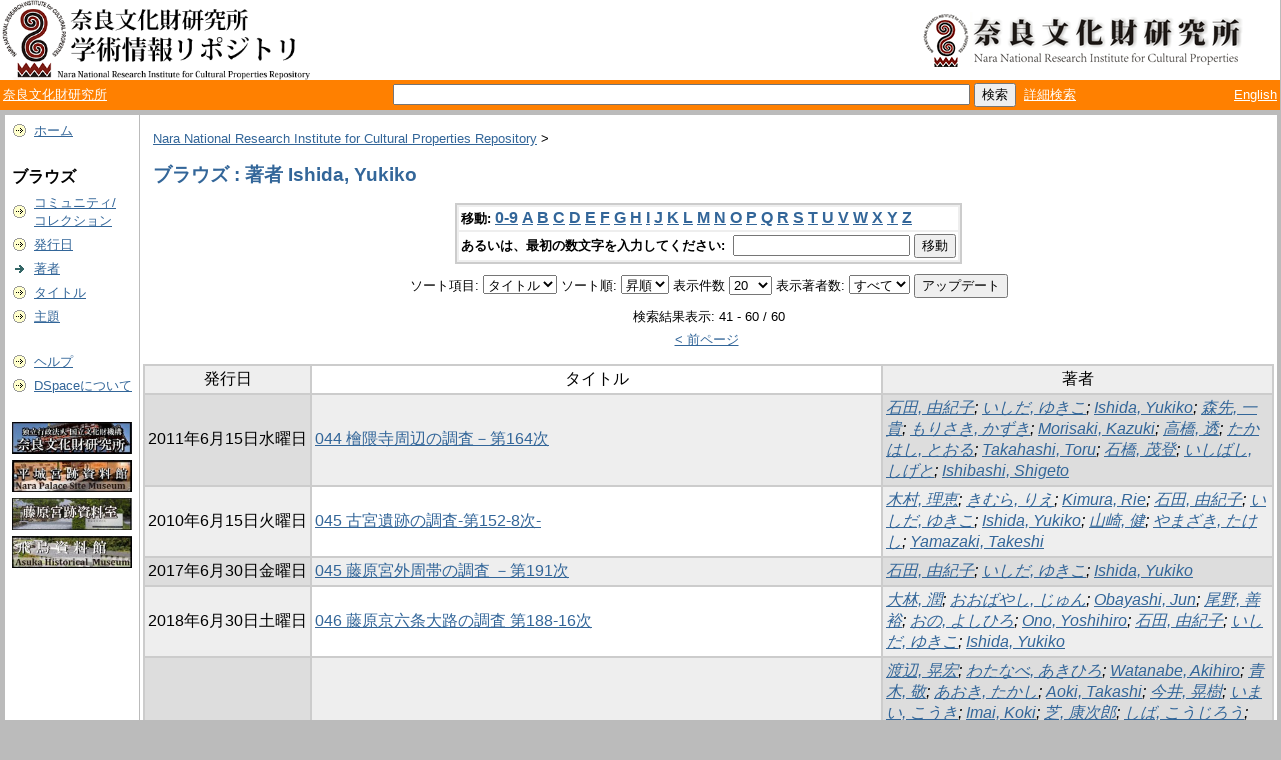

--- FILE ---
content_type: text/html;charset=UTF-8
request_url: https://repository.nabunken.go.jp/dspace/browse?type=author&sort_by=1&order=ASC&rpp=20&etal=-1&value=Ishida%2C+Yukiko&starts_with=X
body_size: 52692
content:
<?xml version="1.0" encoding="utf-8"?>
<!DOCTYPE html PUBLIC "-//W3C//DTD XHTML 1.0 Transitional//EN" "http://www.w3.org/TR/xhtml1/DTD/xhtml1-transitional.dtd">

































<html xmlns="http://www.w3.org/1999/xhtml" lang="ja" xml:lang="ja">
    <head>
        <title>Nara National Research Institute for Cultural Properties Repository: ブラウズ</title>
        <meta http-equiv="Content-Type" content="text/html; charset=UTF-8" />
        <meta name="Generator" content="DSpace 1.6.2" />


        <link rel="stylesheet" href="/dspace/journal/journal.css" type="text/css" />
        <script type="text/javascript" src="/dspace/journal/journal.js"></script>














        <link rel="stylesheet" href="/dspace/styles.css.jsp" type="text/css" />
        <link rel="stylesheet" href="/dspace/print.css" media="print" type="text/css" />
        <link rel="shortcut icon" href="/dspace/favicon.ico" type="image/x-icon" />








        <link rel="search" type="application/opensearchdescription+xml" href="/dspace/open-search/description.xml" title="DSpace"/>


    <script type="text/javascript" src="/dspace/utils.js"></script>
    <script type="text/javascript" src="/dspace/static/js/scriptaculous/prototype.js"> </script>
    <script type="text/javascript" src="/dspace/static/js/scriptaculous/effects.js"> </script>
    <script type="text/javascript" src="/dspace/static/js/scriptaculous/builder.js"> </script>
    <script type="text/javascript" src="/dspace/static/js/scriptaculous/controls.js"> </script>
    <script type="text/javascript" src="/dspace/static/js/choice-support.js"> </script>















    </head>

    
    
    <body>

        
        
        <table class="pageBanner" width="100%" border="0" cellpadding="0" cellspacing="0">

            
            <tr>
                <td >



                    <a href="/dspace/"><img src="/dspace/image/logo.gif" alt="DSpace" width="314" height="80" border="0" /></a></td>



                    <td class="tagLine" width="70%"> 

                </td>
                <td nowrap="nowrap" valign="middle" width="29%">
                  <a href="http://www.nabunken.go.jp/" target="_blank">
                  <img src="/dspace/image/logo_1E.png" width="330"  border="0" />
                </td>
              </tr>
         </table>

         <table width="100%"  style="background:#ff8000;">
           <tr>
             <td align="left" width="250" >
               <a style="color: #ffffff;" target="_blank" href="http://www.nabunken.go.jp/">奈良文化財研究所</a>&nbsp;
            </td>
            
            <td align="center"> 
              <form method="get" action="/dspace/simple-search">
                <input type="text" name="query" id="tequery" size="70" />
                <input type="submit" name="submit" value="検索" />
       
              &nbsp;<a style="color: #ffffff;" href="/dspace/advanced-search">詳細検索</a>
              </form>
            </td>
            



                    <td align="right"> 







                    
                                <a class ="langChangeOn" style="color: #ffffff;"
                                        onclick="window.location.href = 'https://repository.nabunken.go.jp/dspace/browse?type=author&amp;sort_by=1&amp;order=ASC&amp;rpp=20&amp;etal=-1&amp;value=Ishida%2C+Yukiko&amp;starts_with=X&amp;amp;locale=en'">
                                English</a><br />
                    



            </tr>

                                











        </table>






        





        

        
        <table class="centralPane" width="100%" border="0" cellpadding="3" cellspacing="1">

            
            <tr valign="top">

            




            <td class="navigationBar">
                















































              






<table width="100%" border="0" cellspacing="2" cellpadding="2">
  <tr class="navigationBarItem">
    <td>
      <img alt="" src="/dspace/image/arrow.gif" width="16" height="16" />
    </td>
    <td nowrap="nowrap" class="navigationBarItem">
      <a href="/dspace/">ホーム</a>
    </td>
  </tr>

  <tr>
    <td colspan="2">&nbsp;</td>
  </tr>

  <tr>
    <td nowrap="nowrap" colspan="2" class="navigationBarSublabel">ブラウズ</td>
  </tr>

  <tr class="navigationBarItem">
    <td>
      <img alt="" src="/dspace/image/arrow.gif" width="16" height="16" />
    </td>
    <td nowrap="nowrap" class="navigationBarItem">
      <a href="/dspace/community-list">コミュニティ/<br />コレクション</a>
    </td>
  </tr>






        <tr class="navigationBarItem">
            <td>
                  <img alt="" src="/dspace/image/arrow.gif" width="16" height="16"/>
            </td>
            <td nowrap="nowrap" class="navigationBarItem">





                  <a href="/dspace/browse?type=dateissued&amp;order=desc">発行日</a>



            </td>
          </tr>
    
        <tr class="navigationBarItem">
            <td>
                  <img alt="" src="/dspace/image/arrow-highlight.gif" width="16" height="16"/>
            </td>
            <td nowrap="nowrap" class="navigationBarItem">





                  <a href="/dspace/browse?type=author">著者</a>



            </td>
          </tr>
    
        <tr class="navigationBarItem">
            <td>
                  <img alt="" src="/dspace/image/arrow.gif" width="16" height="16"/>
            </td>
            <td nowrap="nowrap" class="navigationBarItem">





                  <a href="/dspace/browse?type=title">タイトル</a>



            </td>
          </tr>
    
        <tr class="navigationBarItem">
            <td>
                  <img alt="" src="/dspace/image/arrow.gif" width="16" height="16"/>
            </td>
            <td nowrap="nowrap" class="navigationBarItem">





                  <a href="/dspace/browse?type=subject">主題</a>



            </td>
          </tr>
    














  <tr>
    <td colspan="2">&nbsp;</td>
  </tr>

  <tr class="navigationBarItem">
    <td>
      <img alt="" src="/dspace/image/arrow.gif" width="16" height="16" />
    </td>
    <td nowrap="nowrap" class="navigationBarItem">
            <script type="text/javascript">
<!-- Javascript starts here
document.write('<a href="#" onClick="var popupwin = window.open(\'/dspace/help/ja/index.html\',\'dspacepopup\',\'height=600,width=550,resizable,scrollbars\');popupwin.focus();return false;">ヘルプ<\/a>');
// -->
</script><noscript><a href="/dspace/help/ja/index.html" target="dspacepopup">ヘルプ</a></noscript>
    </td>
  </tr>

  <tr class="navigationBarItem">
    <td>
      <img alt="" src="/dspace/image/arrow.gif" width="16" height="16" />
    </td>
    <td nowrap="nowrap" class="navigationBarItem">
      <a href="http://www.dspace.org/">DSpaceについて</a>
    </td>
  </tr>


   <tr>
     <td colspan="2">&nbsp;</td>
   </tr>
 <tr>
    <td  nowrap="nowrap" colspan="2" class="navigationBarItem">
      <a href="http://www.nabunken.go.jp/" target="_blank"><img width="120" src="https://www.nabunken.go.jp/images/nabunkenban.jpg" alt="" border="0" ></a>
    </td>
 </tr>
 <tr>
    <td  nowrap="nowrap" colspan="2" class="navigationBarItem">
      <a href="http://www.nabunken.go.jp/heijo/museum/index.html"  target="_blank"><img  width="120" src="https://www.nabunken.go.jp/images/heijoban.jpg" alt="" border="0" ></a>
    </td>
 </tr>
 <tr>
    <td  nowrap="nowrap" colspan="2" class="navigationBarItem">
      <a href="http://www.nabunken.go.jp/fujiwara/exhibit.html"  target="_blank"><img  width="120" src="https://www.nabunken.go.jp/images/fujiwaraban.jpg" alt="" border="0" ></a>
    </td>
 </tr>
 <tr>
    <td  nowrap="nowrap" colspan="2" class="navigationBarItem">
      <a href="http://www.nabunken.go.jp/asuka/index.html"  target="_blank"><img  width="120" src="https://www.nabunken.go.jp/images/asukaban.jpg" alt="" border="0" ></a>
    </td>
 </tr>










</table>



















            </td>




            

            
            
            
            <td class="pageContents" style="width:100%;">

                

                







<p class="locationBar">

<a href="/dspace/">Nara National Research Institute for Cultural Properties Repository</a>&nbsp;&gt;

</p>





































    
    <h2>
        ブラウズ : 著者 Ishida, Yukiko
    </h2>

    
    
    <div align="center" id="browse_navigation">
    <form method="get" action="/dspace/browse">
            <input type="hidden" name="type" value="author"/>
            <input type="hidden" name="sort_by" value="1"/>
            <input type="hidden" name="order" value="ASC"/>
            <input type="hidden" name="rpp" value="20"/>
            <input type="hidden" name="etal" value="-1" />
<input type="hidden" name="value" value="Ishida, Yukiko"/>

    

    <table align="center" border="0" bgcolor="#CCCCCC" cellpadding="0" summary="Browse the respository">
        <tr>
            <td>
                <table border="0" bgcolor="#EEEEEE" cellpadding="2">
                    <tr>
                        <td class="browseBar">
                            <span class="browseBarLabel">移動:</span>
                            <a href="/dspace/browse?type=author&amp;sort_by=1&amp;order=ASC&amp;rpp=20&amp;etal=-1&amp;value=Ishida%2C+Yukiko&amp;starts_with=0">0-9</a>

                            <a href="/dspace/browse?type=author&amp;sort_by=1&amp;order=ASC&amp;rpp=20&amp;etal=-1&amp;value=Ishida%2C+Yukiko&amp;starts_with=A">A</a>

                            <a href="/dspace/browse?type=author&amp;sort_by=1&amp;order=ASC&amp;rpp=20&amp;etal=-1&amp;value=Ishida%2C+Yukiko&amp;starts_with=B">B</a>

                            <a href="/dspace/browse?type=author&amp;sort_by=1&amp;order=ASC&amp;rpp=20&amp;etal=-1&amp;value=Ishida%2C+Yukiko&amp;starts_with=C">C</a>

                            <a href="/dspace/browse?type=author&amp;sort_by=1&amp;order=ASC&amp;rpp=20&amp;etal=-1&amp;value=Ishida%2C+Yukiko&amp;starts_with=D">D</a>

                            <a href="/dspace/browse?type=author&amp;sort_by=1&amp;order=ASC&amp;rpp=20&amp;etal=-1&amp;value=Ishida%2C+Yukiko&amp;starts_with=E">E</a>

                            <a href="/dspace/browse?type=author&amp;sort_by=1&amp;order=ASC&amp;rpp=20&amp;etal=-1&amp;value=Ishida%2C+Yukiko&amp;starts_with=F">F</a>

                            <a href="/dspace/browse?type=author&amp;sort_by=1&amp;order=ASC&amp;rpp=20&amp;etal=-1&amp;value=Ishida%2C+Yukiko&amp;starts_with=G">G</a>

                            <a href="/dspace/browse?type=author&amp;sort_by=1&amp;order=ASC&amp;rpp=20&amp;etal=-1&amp;value=Ishida%2C+Yukiko&amp;starts_with=H">H</a>

                            <a href="/dspace/browse?type=author&amp;sort_by=1&amp;order=ASC&amp;rpp=20&amp;etal=-1&amp;value=Ishida%2C+Yukiko&amp;starts_with=I">I</a>

                            <a href="/dspace/browse?type=author&amp;sort_by=1&amp;order=ASC&amp;rpp=20&amp;etal=-1&amp;value=Ishida%2C+Yukiko&amp;starts_with=J">J</a>

                            <a href="/dspace/browse?type=author&amp;sort_by=1&amp;order=ASC&amp;rpp=20&amp;etal=-1&amp;value=Ishida%2C+Yukiko&amp;starts_with=K">K</a>

                            <a href="/dspace/browse?type=author&amp;sort_by=1&amp;order=ASC&amp;rpp=20&amp;etal=-1&amp;value=Ishida%2C+Yukiko&amp;starts_with=L">L</a>

                            <a href="/dspace/browse?type=author&amp;sort_by=1&amp;order=ASC&amp;rpp=20&amp;etal=-1&amp;value=Ishida%2C+Yukiko&amp;starts_with=M">M</a>

                            <a href="/dspace/browse?type=author&amp;sort_by=1&amp;order=ASC&amp;rpp=20&amp;etal=-1&amp;value=Ishida%2C+Yukiko&amp;starts_with=N">N</a>

                            <a href="/dspace/browse?type=author&amp;sort_by=1&amp;order=ASC&amp;rpp=20&amp;etal=-1&amp;value=Ishida%2C+Yukiko&amp;starts_with=O">O</a>

                            <a href="/dspace/browse?type=author&amp;sort_by=1&amp;order=ASC&amp;rpp=20&amp;etal=-1&amp;value=Ishida%2C+Yukiko&amp;starts_with=P">P</a>

                            <a href="/dspace/browse?type=author&amp;sort_by=1&amp;order=ASC&amp;rpp=20&amp;etal=-1&amp;value=Ishida%2C+Yukiko&amp;starts_with=Q">Q</a>

                            <a href="/dspace/browse?type=author&amp;sort_by=1&amp;order=ASC&amp;rpp=20&amp;etal=-1&amp;value=Ishida%2C+Yukiko&amp;starts_with=R">R</a>

                            <a href="/dspace/browse?type=author&amp;sort_by=1&amp;order=ASC&amp;rpp=20&amp;etal=-1&amp;value=Ishida%2C+Yukiko&amp;starts_with=S">S</a>

                            <a href="/dspace/browse?type=author&amp;sort_by=1&amp;order=ASC&amp;rpp=20&amp;etal=-1&amp;value=Ishida%2C+Yukiko&amp;starts_with=T">T</a>

                            <a href="/dspace/browse?type=author&amp;sort_by=1&amp;order=ASC&amp;rpp=20&amp;etal=-1&amp;value=Ishida%2C+Yukiko&amp;starts_with=U">U</a>

                            <a href="/dspace/browse?type=author&amp;sort_by=1&amp;order=ASC&amp;rpp=20&amp;etal=-1&amp;value=Ishida%2C+Yukiko&amp;starts_with=V">V</a>

                            <a href="/dspace/browse?type=author&amp;sort_by=1&amp;order=ASC&amp;rpp=20&amp;etal=-1&amp;value=Ishida%2C+Yukiko&amp;starts_with=W">W</a>

                            <a href="/dspace/browse?type=author&amp;sort_by=1&amp;order=ASC&amp;rpp=20&amp;etal=-1&amp;value=Ishida%2C+Yukiko&amp;starts_with=X">X</a>

                            <a href="/dspace/browse?type=author&amp;sort_by=1&amp;order=ASC&amp;rpp=20&amp;etal=-1&amp;value=Ishida%2C+Yukiko&amp;starts_with=Y">Y</a>

                            <a href="/dspace/browse?type=author&amp;sort_by=1&amp;order=ASC&amp;rpp=20&amp;etal=-1&amp;value=Ishida%2C+Yukiko&amp;starts_with=Z">Z</a>

                        </td>
                    </tr>
                    <tr>
                        <td class="browseBar" align="center">
                            <span class="browseBarLabel">あるいは、最初の数文字を入力してください:&nbsp;</span>
                            <input type="text" name="starts_with"/>&nbsp;<input type="submit" value="移動" />
                        </td>
                    </tr>
                </table>
            </td>
        </tr>
    </table>

    </form>
    </div>
    

    
    <div align="center" id="browse_controls">
    <form method="get" action="/dspace/browse">
        <input type="hidden" name="type" value="author"/>
<input type="hidden" name="value" value="Ishida, Yukiko"/>





        ソート項目:
        <select name="sort_by">
 <option value="2" >発行日</option> <option value="3" >投稿日</option> <option value="1" selected="selected">タイトル</option>
        </select>


        ソート順:
        <select name="order">
            <option value="ASC" selected="selected">昇順</option>
            <option value="DESC" >降順</option>
        </select>

        表示件数
        <select name="rpp">

            <option value="5" >5</option>

            <option value="10" >10</option>

            <option value="15" >15</option>

            <option value="20" selected="selected">20</option>

            <option value="25" >25</option>

            <option value="30" >30</option>

            <option value="35" >35</option>

            <option value="40" >40</option>

            <option value="45" >45</option>

            <option value="50" >50</option>

            <option value="55" >55</option>

            <option value="60" >60</option>

            <option value="65" >65</option>

            <option value="70" >70</option>

            <option value="75" >75</option>

            <option value="80" >80</option>

            <option value="85" >85</option>

            <option value="90" >90</option>

            <option value="95" >95</option>

            <option value="100" >100</option>

        </select>

        表示著者数:
        <select name="etal">

            <option value="0" selected="selected">すべて</option>
<option value="1" >1</option>
            <option value="5" >5</option>

            <option value="10" >10</option>

            <option value="15" >15</option>

            <option value="20" >20</option>

            <option value="25" >25</option>

            <option value="30" >30</option>

            <option value="35" >35</option>

            <option value="40" >40</option>

            <option value="45" >45</option>

            <option value="50" >50</option>

        </select>

        <input type="submit" name="submit_browse" value="アップデート"/>








    </form>
    </div>

    
    <div align="center" class="browse_range">
        検索結果表示: 41 - 60 / 60
    </div>

    
    <div align="center">

    <a href="/dspace/browse?type=author&amp;sort_by=1&amp;order=ASC&amp;rpp=20&amp;etal=-1&amp;value=Ishida%2C+Yukiko&amp;offset=20">&lt;&nbsp;前ページ</a>&nbsp;



    </div>

    
    
    <table align="center" class="miscTable" summary="This table browses all dspace content">
<colgroup><col width="130" /><col width="60%" /><col width="40%" /></colgroup>
<tr>
<th id="t1" class="oddRowEvenCol">発行日</th><th id="t2" class="oddRowOddCol">タイトル</th><th id="t3" class="oddRowEvenCol">著者</th></tr>
<tr><td headers="t1" class="evenRowEvenCol" nowrap="nowrap" align="center">2011年6月15日水曜日</td><td headers="t2" class="evenRowOddCol" ><a href="/dspace/handle/11177/2014">044 檜隈寺周辺の調査－第164次</a></td><td headers="t3" class="evenRowEvenCol" ><em><a href="/dspace/browse?type=author&amp;value=%E7%9F%B3%E7%94%B0%2C+%E7%94%B1%E7%B4%80%E5%AD%90">石田, 由紀子</a>; <a href="/dspace/browse?type=author&amp;value=%E3%81%84%E3%81%97%E3%81%A0%2C+%E3%82%86%E3%81%8D%E3%81%93">いしだ, ゆきこ</a>; <a href="/dspace/browse?type=author&amp;value=Ishida%2C+Yukiko">Ishida, Yukiko</a>; <a href="/dspace/browse?type=author&amp;value=%E6%A3%AE%E5%85%88%2C+%E4%B8%80%E8%B2%B4">森先, 一貴</a>; <a href="/dspace/browse?type=author&amp;value=%E3%82%82%E3%82%8A%E3%81%95%E3%81%8D%2C+%E3%81%8B%E3%81%9A%E3%81%8D">もりさき, かずき</a>; <a href="/dspace/browse?type=author&amp;value=Morisaki%2C+Kazuki">Morisaki, Kazuki</a>; <a href="/dspace/browse?type=author&amp;value=%E9%AB%98%E6%A9%8B%2C+%E9%80%8F">高橋, 透</a>; <a href="/dspace/browse?type=author&amp;value=%E3%81%9F%E3%81%8B%E3%81%AF%E3%81%97%2C+%E3%81%A8%E3%81%8A%E3%82%8B">たかはし, とおる</a>; <a href="/dspace/browse?type=author&amp;value=Takahashi%2C+Toru">Takahashi, Toru</a>; <a href="/dspace/browse?type=author&amp;value=%E7%9F%B3%E6%A9%8B%2C+%E8%8C%82%E7%99%BB">石橋, 茂登</a>; <a href="/dspace/browse?type=author&amp;value=%E3%81%84%E3%81%97%E3%81%B0%E3%81%97%2C+%E3%81%97%E3%81%92%E3%81%A8">いしばし, しげと</a>; <a href="/dspace/browse?type=author&amp;value=Ishibashi%2C+Shigeto">Ishibashi, Shigeto</a></em></td></tr>
<tr><td headers="t1" class="oddRowEvenCol" nowrap="nowrap" align="center">2010年6月15日火曜日</td><td headers="t2" class="oddRowOddCol" ><a href="/dspace/handle/11177/495">045 古宮遺跡の調査-第152-8次-</a></td><td headers="t3" class="oddRowEvenCol" ><em><a href="/dspace/browse?type=author&amp;value=%E6%9C%A8%E6%9D%91%2C+%E7%90%86%E6%81%B5">木村, 理恵</a>; <a href="/dspace/browse?type=author&amp;value=%E3%81%8D%E3%82%80%E3%82%89%2C+%E3%82%8A%E3%81%88">きむら, りえ</a>; <a href="/dspace/browse?type=author&amp;value=Kimura%2C+Rie">Kimura, Rie</a>; <a href="/dspace/browse?type=author&amp;value=%E7%9F%B3%E7%94%B0%2C+%E7%94%B1%E7%B4%80%E5%AD%90">石田, 由紀子</a>; <a href="/dspace/browse?type=author&amp;value=%E3%81%84%E3%81%97%E3%81%A0%2C+%E3%82%86%E3%81%8D%E3%81%93">いしだ, ゆきこ</a>; <a href="/dspace/browse?type=author&amp;value=Ishida%2C+Yukiko">Ishida, Yukiko</a>; <a href="/dspace/browse?type=author&amp;value=%E5%B1%B1%E5%B4%8E%2C+%E5%81%A5">山崎, 健</a>; <a href="/dspace/browse?type=author&amp;value=%E3%82%84%E3%81%BE%E3%81%96%E3%81%8D%2C+%E3%81%9F%E3%81%91%E3%81%97">やまざき, たけし</a>; <a href="/dspace/browse?type=author&amp;value=Yamazaki%2C+Takeshi">Yamazaki, Takeshi</a></em></td></tr>
<tr><td headers="t1" class="evenRowEvenCol" nowrap="nowrap" align="center">2017年6月30日金曜日</td><td headers="t2" class="evenRowOddCol" ><a href="/dspace/handle/11177/7844">045 藤原宮外周帯の調査 －第191次</a></td><td headers="t3" class="evenRowEvenCol" ><em><a href="/dspace/browse?type=author&amp;value=%E7%9F%B3%E7%94%B0%2C+%E7%94%B1%E7%B4%80%E5%AD%90&amp;value_lang=ja_JP">石田, 由紀子</a>; <a href="/dspace/browse?type=author&amp;value=%E3%81%84%E3%81%97%E3%81%A0%2C+%E3%82%86%E3%81%8D%E3%81%93&amp;value_lang=ja_JP">いしだ, ゆきこ</a>; <a href="/dspace/browse?type=author&amp;value=Ishida%2C+Yukiko&amp;value_lang=ja_JP">Ishida, Yukiko</a></em></td></tr>
<tr><td headers="t1" class="oddRowEvenCol" nowrap="nowrap" align="center">2018年6月30日土曜日</td><td headers="t2" class="oddRowOddCol" ><a href="/dspace/handle/11177/9706">046 藤原京六条大路の調査 第188-16次</a></td><td headers="t3" class="oddRowEvenCol" ><em><a href="/dspace/browse?type=author&amp;value=%E5%A4%A7%E6%9E%97%2C+%E6%BD%A4&amp;value_lang=ja_JP">大林, 潤</a>; <a href="/dspace/browse?type=author&amp;value=%E3%81%8A%E3%81%8A%E3%81%B0%E3%82%84%E3%81%97%2C+%E3%81%98%E3%82%85%E3%82%93&amp;value_lang=ja_JP">おおばやし, じゅん</a>; <a href="/dspace/browse?type=author&amp;value=Obayashi%2C+Jun&amp;value_lang=ja_JP">Obayashi, Jun</a>; <a href="/dspace/browse?type=author&amp;value=%E5%B0%BE%E9%87%8E%2C+%E5%96%84%E8%A3%95&amp;value_lang=ja_JP">尾野, 善裕</a>; <a href="/dspace/browse?type=author&amp;value=%E3%81%8A%E3%81%AE%2C+%E3%82%88%E3%81%97%E3%81%B2%E3%82%8D&amp;value_lang=ja_JP">おの, よしひろ</a>; <a href="/dspace/browse?type=author&amp;value=Ono%2C+Yoshihiro&amp;value_lang=ja_JP">Ono, Yoshihiro</a>; <a href="/dspace/browse?type=author&amp;value=%E7%9F%B3%E7%94%B0%2C+%E7%94%B1%E7%B4%80%E5%AD%90&amp;value_lang=ja_JP">石田, 由紀子</a>; <a href="/dspace/browse?type=author&amp;value=%E3%81%84%E3%81%97%E3%81%A0%2C+%E3%82%86%E3%81%8D%E3%81%93&amp;value_lang=ja_JP">いしだ, ゆきこ</a>; <a href="/dspace/browse?type=author&amp;value=Ishida%2C+Yukiko&amp;value_lang=ja_JP">Ishida, Yukiko</a></em></td></tr>
<tr><td headers="t1" class="evenRowEvenCol" nowrap="nowrap" align="center">2016年6月24日金曜日</td><td headers="t2" class="evenRowOddCol" ><a href="/dspace/handle/11177/7068">046 法華寺旧境内の調査 第544次・第547次</a></td><td headers="t3" class="evenRowEvenCol" ><em><a href="/dspace/browse?type=author&amp;value=%E6%B8%A1%E8%BE%BA%2C+%E6%99%83%E5%AE%8F&amp;value_lang=ja_JP">渡辺, 晃宏</a>; <a href="/dspace/browse?type=author&amp;value=%E3%82%8F%E3%81%9F%E3%81%AA%E3%81%B9%2C+%E3%81%82%E3%81%8D%E3%81%B2%E3%82%8D&amp;value_lang=ja_JP">わたなべ, あきひろ</a>; <a href="/dspace/browse?type=author&amp;value=Watanabe%2C+Akihiro&amp;value_lang=ja_JP">Watanabe, Akihiro</a>; <a href="/dspace/browse?type=author&amp;value=%E9%9D%92%E6%9C%A8%2C+%E6%95%AC&amp;value_lang=ja_JP">青木, 敬</a>; <a href="/dspace/browse?type=author&amp;value=%E3%81%82%E3%81%8A%E3%81%8D%2C+%E3%81%9F%E3%81%8B%E3%81%97&amp;value_lang=ja_JP">あおき, たかし</a>; <a href="/dspace/browse?type=author&amp;value=Aoki%2C+Takashi&amp;value_lang=ja_JP">Aoki, Takashi</a>; <a href="/dspace/browse?type=author&amp;value=%E4%BB%8A%E4%BA%95%2C+%E6%99%83%E6%A8%B9&amp;value_lang=ja_JP">今井, 晃樹</a>; <a href="/dspace/browse?type=author&amp;value=%E3%81%84%E3%81%BE%E3%81%84%2C+%E3%81%93%E3%81%86%E3%81%8D&amp;value_lang=ja_JP">いまい, こうき</a>; <a href="/dspace/browse?type=author&amp;value=Imai%2C+Koki&amp;value_lang=ja_JP">Imai, Koki</a>; <a href="/dspace/browse?type=author&amp;value=%E8%8A%9D%2C+%E5%BA%B7%E6%AC%A1%E9%83%8E&amp;value_lang=ja_JP">芝, 康次郎</a>; <a href="/dspace/browse?type=author&amp;value=%E3%81%97%E3%81%B0%2C+%E3%81%93%E3%81%86%E3%81%98%E3%82%8D%E3%81%86&amp;value_lang=ja_JP">しば, こうじろう</a>; <a href="/dspace/browse?type=author&amp;value=Shiba%2C+Kojiro&amp;value_lang=ja_JP">Shiba, Kojiro</a>; <a href="/dspace/browse?type=author&amp;value=%E5%8F%A4%E5%B0%BE%E8%B0%B7%2C+%E7%9F%A5%E6%B5%A9&amp;value_lang=ja_JP">古尾谷, 知浩</a>; <a href="/dspace/browse?type=author&amp;value=%E3%81%B5%E3%82%8B%E3%81%8A%E3%82%84%2C+%E3%81%A8%E3%82%82%E3%81%B2%E3%82%8D&amp;value_lang=ja_JP">ふるおや, ともひろ</a>; <a href="/dspace/browse?type=author&amp;value=Furuoya%2C+Tomohiro&amp;value_lang=ja_JP">Furuoya, Tomohiro</a>; <a href="/dspace/browse?type=author&amp;value=%E7%9F%B3%E7%94%B0%2C+%E7%94%B1%E7%B4%80%E5%AD%90&amp;value_lang=ja_JP">石田, 由紀子</a>; <a href="/dspace/browse?type=author&amp;value=%E3%81%84%E3%81%97%E3%81%A0%2C+%E3%82%86%E3%81%8D%E3%81%93&amp;value_lang=ja_JP">いしだ, ゆきこ</a>; <a href="/dspace/browse?type=author&amp;value=Ishida%2C+Yukiko&amp;value_lang=ja_JP">Ishida, Yukiko</a>; <a href="/dspace/browse?type=author&amp;value=%E6%9D%91%E7%94%B0%2C+%E6%B3%B0%E8%BC%94&amp;value_lang=ja_JP">村田, 泰輔</a>; <a href="/dspace/browse?type=author&amp;value=%E3%82%80%E3%82%89%E3%81%9F%2C+%E3%81%9F%E3%81%84%E3%81%99%E3%81%91&amp;value_lang=ja_JP">むらた, たいすけ</a>; <a href="/dspace/browse?type=author&amp;value=Murata%2C+Taisuke&amp;value_lang=ja_JP">Murata, Taisuke</a></em></td></tr>
<tr><td headers="t1" class="oddRowEvenCol" nowrap="nowrap" align="center">2016年6月24日金曜日</td><td headers="t2" class="oddRowOddCol" ><a href="/dspace/handle/11177/7033">047 平城宮北方遺跡の調査 第548次</a></td><td headers="t3" class="oddRowEvenCol" ><em><a href="/dspace/browse?type=author&amp;value=%E6%B5%B7%E9%87%8E%2C+%E8%81%A1&amp;value_lang=ja_JP">海野, 聡</a>; <a href="/dspace/browse?type=author&amp;value=%E3%81%86%E3%82%93%E3%81%AE%2C+%E3%81%95%E3%81%A8%E3%81%97&amp;value_lang=ja_JP">うんの, さとし</a>; <a href="/dspace/browse?type=author&amp;value=Unno%2C+Satoshi&amp;value_lang=ja_JP">Unno, Satoshi</a>; <a href="/dspace/browse?type=author&amp;value=%E5%B0%8F%E7%94%B0%2C+%E8%A3%95%E6%A8%B9&amp;value_lang=ja_JP">小田, 裕樹</a>; <a href="/dspace/browse?type=author&amp;value=%E3%81%8A%E3%81%A0%2C+%E3%82%86%E3%81%86%E3%81%8D&amp;value_lang=ja_JP">おだ, ゆうき</a>; <a href="/dspace/browse?type=author&amp;value=Oda%2C+Yuki&amp;value_lang=ja_JP">Oda, Yuki</a>; <a href="/dspace/browse?type=author&amp;value=%E7%9F%B3%E7%94%B0%2C+%E7%94%B1%E7%B4%80%E5%AD%90&amp;value_lang=ja_JP">石田, 由紀子</a>; <a href="/dspace/browse?type=author&amp;value=%E3%81%84%E3%81%97%E3%81%A0%2C+%E3%82%86%E3%81%8D%E3%81%93&amp;value_lang=ja_JP">いしだ, ゆきこ</a>; <a href="/dspace/browse?type=author&amp;value=Ishida%2C+Yukiko&amp;value_lang=ja_JP">Ishida, Yukiko</a></em></td></tr>
<tr><td headers="t1" class="evenRowEvenCol" nowrap="nowrap" align="center">2018年6月30日土曜日</td><td headers="t2" class="evenRowOddCol" ><a href="/dspace/handle/11177/9692">050 山田寺北面大垣の調査 第188-11次</a></td><td headers="t3" class="evenRowEvenCol" ><em><a href="/dspace/browse?type=author&amp;value=%E5%BB%A3%E7%80%AC%2C+%E8%A6%9A&amp;value_lang=ja_JP">廣瀬, 覚</a>; <a href="/dspace/browse?type=author&amp;value=%E3%81%B2%E3%82%8D%E3%81%9B%2C+%E3%81%95%E3%81%A8%E3%82%8B&amp;value_lang=ja_JP">ひろせ, さとる</a>; <a href="/dspace/browse?type=author&amp;value=Hirose%2C+Satoru&amp;value_lang=ja_JP">Hirose, Satoru</a>; <a href="/dspace/browse?type=author&amp;value=%E7%9F%B3%E7%94%B0%2C+%E7%94%B1%E7%B4%80%E5%AD%90&amp;value_lang=ja_JP">石田, 由紀子</a>; <a href="/dspace/browse?type=author&amp;value=%E3%81%84%E3%81%97%E3%81%A0%2C+%E3%82%86%E3%81%8D%E3%81%93&amp;value_lang=ja_JP">いしだ, ゆきこ</a>; <a href="/dspace/browse?type=author&amp;value=Ishida%2C+Yukiko&amp;value_lang=ja_JP">Ishida, Yukiko</a>; <a href="/dspace/browse?type=author&amp;value=%E5%B0%BE%E9%87%8E%2C+%E5%96%84%E8%A3%95&amp;value_lang=ja_JP">尾野, 善裕</a>; <a href="/dspace/browse?type=author&amp;value=%E3%81%8A%E3%81%AE%2C+%E3%82%88%E3%81%97%E3%81%B2%E3%82%8D&amp;value_lang=ja_JP">おの, よしひろ</a>; <a href="/dspace/browse?type=author&amp;value=Ono%2C+Yoshihiro&amp;value_lang=ja_JP">Ono, Yoshihiro</a></em></td></tr>
<tr><td headers="t1" class="oddRowEvenCol" nowrap="nowrap" align="center">2012年6月29日金曜日</td><td headers="t2" class="oddRowOddCol" ><a href="/dspace/handle/11177/5343">050 藤原宮運河SD1901A 出土の瓦　-第20次調査から</a></td><td headers="t3" class="oddRowEvenCol" ><em><a href="/dspace/browse?type=author&amp;value=%E7%9F%B3%E7%94%B0%2C+%E7%94%B1%E7%B4%80%E5%AD%90&amp;value_lang=ja_JP">石田, 由紀子</a>; <a href="/dspace/browse?type=author&amp;value=%E3%81%84%E3%81%97%E3%81%A0%2C+%E3%82%86%E3%81%8D%E3%81%93&amp;value_lang=ja_JP">いしだ, ゆきこ</a>; <a href="/dspace/browse?type=author&amp;value=Ishida%2C+Yukiko&amp;value_lang=ja_JP">Ishida, Yukiko</a></em></td></tr>
<tr><td headers="t1" class="evenRowEvenCol" nowrap="nowrap" align="center">2018年6月30日土曜日</td><td headers="t2" class="evenRowOddCol" ><a href="/dspace/handle/11177/9671">051 飛鳥寺北方の調査 第188-19次、第192-1・9次</a></td><td headers="t3" class="evenRowEvenCol" ><em><a href="/dspace/browse?type=author&amp;value=%E5%9C%9F%E6%A9%8B%2C+%E6%98%8E%E6%A2%A8%E7%B4%97&amp;value_lang=ja_JP">土橋, 明梨紗</a>; <a href="/dspace/browse?type=author&amp;value=%E3%81%A4%E3%81%A1%E3%81%AF%E3%81%97%2C+%E3%81%82%E3%82%8A%E3%81%95&amp;value_lang=ja_JP">つちはし, ありさ</a>; <a href="/dspace/browse?type=author&amp;value=Tsuchihashi%2C+Arisa&amp;value_lang=ja_JP">Tsuchihashi, Arisa</a>; <a href="/dspace/browse?type=author&amp;value=%E5%B0%BE%E9%87%8E%2C+%E5%96%84%E8%A3%95&amp;value_lang=ja_JP">尾野, 善裕</a>; <a href="/dspace/browse?type=author&amp;value=%E3%81%8A%E3%81%AE%2C+%E3%82%88%E3%81%97%E3%81%B2%E3%82%8D&amp;value_lang=ja_JP">おの, よしひろ</a>; <a href="/dspace/browse?type=author&amp;value=Ono%2C+Yoshihiro&amp;value_lang=ja_JP">Ono, Yoshihiro</a>; <a href="/dspace/browse?type=author&amp;value=%E7%9F%B3%E7%94%B0%2C+%E7%94%B1%E7%B4%80%E5%AD%90&amp;value_lang=ja_JP">石田, 由紀子</a>; <a href="/dspace/browse?type=author&amp;value=%E3%81%84%E3%81%97%E3%81%A0%2C+%E3%82%86%E3%81%8D%E3%81%93&amp;value_lang=ja_JP">いしだ, ゆきこ</a>; <a href="/dspace/browse?type=author&amp;value=Ishida%2C+Yukiko&amp;value_lang=ja_JP">Ishida, Yukiko</a>; <a href="/dspace/browse?type=author&amp;value=%E5%B1%B1%E6%9C%AC%2C+%E5%B4%87&amp;value_lang=ja_JP">山本, 崇</a>; <a href="/dspace/browse?type=author&amp;value=%E3%82%84%E3%81%BE%E3%82%82%E3%81%A8%2C+%E3%81%9F%E3%81%8B%E3%81%97&amp;value_lang=ja_JP">やまもと, たかし</a>; <a href="/dspace/browse?type=author&amp;value=Yamamoto%2C+Takashi&amp;value_lang=ja_JP">Yamamoto, Takashi</a></em></td></tr>
<tr><td headers="t1" class="oddRowEvenCol" nowrap="nowrap" align="center">2016年6月24日金曜日</td><td headers="t2" class="oddRowOddCol" ><a href="/dspace/handle/11177/7061">053 中山瓦窯出土の瓦磚　－第79-5次調査を中心として－</a></td><td headers="t3" class="oddRowEvenCol" ><em><a href="/dspace/browse?type=author&amp;value=%E7%9F%B3%E7%94%B0%2C+%E7%94%B1%E7%B4%80%E5%AD%90&amp;value_lang=ja_JP">石田, 由紀子</a>; <a href="/dspace/browse?type=author&amp;value=%E3%81%84%E3%81%97%E3%81%A0%2C+%E3%82%86%E3%81%8D%E3%81%93&amp;value_lang=ja_JP">いしだ, ゆきこ</a>; <a href="/dspace/browse?type=author&amp;value=Ishida%2C+Yukiko&amp;value_lang=ja_JP">Ishida, Yukiko</a></em></td></tr>
<tr><td headers="t1" class="evenRowEvenCol" nowrap="nowrap" align="center">2013年6月28日金曜日</td><td headers="t2" class="evenRowOddCol" ><a href="/dspace/handle/11177/6196">058 薬師寺旧境内の調査 第489次</a></td><td headers="t3" class="evenRowEvenCol" ><em><a href="/dspace/browse?type=author&amp;value=%E7%9F%B3%E7%94%B0%2C+%E7%94%B1%E7%B4%80%E5%AD%90&amp;value_lang=ja_JP">石田, 由紀子</a>; <a href="/dspace/browse?type=author&amp;value=%E3%81%84%E3%81%97%E3%81%A0%2C+%E3%82%86%E3%81%8D%E3%81%93&amp;value_lang=ja_JP">いしだ, ゆきこ</a>; <a href="/dspace/browse?type=author&amp;value=Ishida%2C+Yukiko&amp;value_lang=ja_JP">Ishida, Yukiko</a>; <a href="/dspace/browse?type=author&amp;value=%E7%A5%9E%E9%87%8E%2C+%E6%81%B5&amp;value_lang=ja_JP">神野, 恵</a>; <a href="/dspace/browse?type=author&amp;value=%E3%81%98%E3%82%93%E3%81%AE%2C+%E3%82%81%E3%81%90%E3%81%BF&amp;value_lang=ja_JP">じんの, めぐみ</a>; <a href="/dspace/browse?type=author&amp;value=Jinno%2C+Megumi&amp;value_lang=ja_JP">Jinno, Megumi</a>; <a href="/dspace/browse?type=author&amp;value=%E8%8A%9D%2C+%E5%BA%B7%E6%AC%A1%E9%83%8E&amp;value_lang=ja_JP">芝, 康次郎</a>; <a href="/dspace/browse?type=author&amp;value=%E3%81%97%E3%81%B0%2C+%E3%81%93%E3%81%86%E3%81%98%E3%82%8D%E3%81%86&amp;value_lang=ja_JP">しば, こうじろう</a>; <a href="/dspace/browse?type=author&amp;value=Shiba%2C+Kojiro&amp;value_lang=ja_JP">Shiba, Kojiro</a></em></td></tr>
<tr><td headers="t1" class="oddRowEvenCol" nowrap="nowrap" align="center">2015年6月26日金曜日</td><td headers="t2" class="oddRowOddCol" ><a href="/dspace/handle/11177/6809">060 中山瓦窯の調査 第523次</a></td><td headers="t3" class="oddRowEvenCol" ><em><a href="/dspace/browse?type=author&amp;value=%E5%B7%9D%E7%95%91%2C+%E7%B4%94&amp;value_lang=ja_JP">川畑, 純</a>; <a href="/dspace/browse?type=author&amp;value=%E3%81%8B%E3%82%8F%E3%81%AF%E3%81%9F%2C+%E3%81%98%E3%82%85%E3%82%93&amp;value_lang=ja_JP">かわはた, じゅん</a>; <a href="/dspace/browse?type=author&amp;value=Kawahata%2C+Jun&amp;value_lang=ja_JP">Kawahata, Jun</a>; <a href="/dspace/browse?type=author&amp;value=%E7%9F%B3%E7%94%B0%2C+%E7%94%B1%E7%B4%80%E5%AD%90&amp;value_lang=ja_JP">石田, 由紀子</a>; <a href="/dspace/browse?type=author&amp;value=%E3%81%84%E3%81%97%E3%81%A0%2C+%E3%82%86%E3%81%8D%E3%81%93&amp;value_lang=ja_JP">いしだ, ゆきこ</a>; <a href="/dspace/browse?type=author&amp;value=Ishida%2C+Yukiko&amp;value_lang=ja_JP">Ishida, Yukiko</a>; <a href="/dspace/browse?type=author&amp;value=%E4%BB%8A%E4%BA%95%2C+%E6%99%83%E6%A8%B9&amp;value_lang=ja_JP">今井, 晃樹</a>; <a href="/dspace/browse?type=author&amp;value=%E3%81%84%E3%81%BE%E3%81%84%2C+%E3%81%93%E3%81%86%E3%81%8D&amp;value_lang=ja_JP">いまい, こうき</a>; <a href="/dspace/browse?type=author&amp;value=Imai%2C+Koki&amp;value_lang=ja_JP">Imai, Koki</a></em></td></tr>
<tr><td headers="t1" class="evenRowEvenCol" nowrap="nowrap" align="center">2015年6月26日金曜日</td><td headers="t2" class="evenRowOddCol" ><a href="/dspace/handle/11177/6831">062 海龍王寺旧境内の調査 第525次</a></td><td headers="t3" class="evenRowEvenCol" ><em><a href="/dspace/browse?type=author&amp;value=%E9%9D%92%E6%9C%A8%2C+%E6%95%AC&amp;value_lang=ja_JP">青木, 敬</a>; <a href="/dspace/browse?type=author&amp;value=%E3%81%82%E3%81%8A%E3%81%8D%2C+%E3%81%9F%E3%81%8B%E3%81%97&amp;value_lang=ja_JP">あおき, たかし</a>; <a href="/dspace/browse?type=author&amp;value=Aoki%2C+Takashi&amp;value_lang=ja_JP">Aoki, Takashi</a>; <a href="/dspace/browse?type=author&amp;value=%E7%9F%B3%E7%94%B0%2C+%E7%94%B1%E7%B4%80%E5%AD%90&amp;value_lang=ja_JP">石田, 由紀子</a>; <a href="/dspace/browse?type=author&amp;value=%E3%81%84%E3%81%97%E3%81%A0%2C+%E3%82%86%E3%81%8D%E3%81%93&amp;value_lang=ja_JP">いしだ, ゆきこ</a>; <a href="/dspace/browse?type=author&amp;value=Ishida%2C+Yukiko&amp;value_lang=ja_JP">Ishida, Yukiko</a></em></td></tr>
<tr><td headers="t1" class="oddRowEvenCol" nowrap="nowrap" align="center">2012年6月29日金曜日</td><td headers="t2" class="oddRowOddCol" ><a href="/dspace/handle/11177/5357">064 東院地区の調査　-第481次</a></td><td headers="t3" class="oddRowEvenCol" ><em><a href="/dspace/browse?type=author&amp;value=%E9%88%B4%E6%9C%A8%2C+%E6%99%BA%E5%A4%A7&amp;value_lang=ja_JP">鈴木, 智大</a>; <a href="/dspace/browse?type=author&amp;value=%E3%81%99%E3%81%9A%E3%81%8D%2C+%E3%81%A8%E3%82%82%E3%81%B2%E3%82%8D&amp;value_lang=ja_JP">すずき, ともひろ</a>; <a href="/dspace/browse?type=author&amp;value=Suzuki%2C+Tomohiro&amp;value_lang=ja_JP">Suzuki, Tomohiro</a>; <a href="/dspace/browse?type=author&amp;value=%E9%9D%92%E6%9C%A8%2C+%E6%95%AC&amp;value_lang=ja_JP">青木, 敬</a>; <a href="/dspace/browse?type=author&amp;value=%E3%81%82%E3%81%8A%E3%81%8D%2C+%E3%81%9F%E3%81%8B%E3%81%97&amp;value_lang=ja_JP">あおき, たかし</a>; <a href="/dspace/browse?type=author&amp;value=Aoki%2C+Takashi&amp;value_lang=ja_JP">Aoki, Takashi</a>; <a href="/dspace/browse?type=author&amp;value=%E7%9F%B3%E7%94%B0%2C+%E7%94%B1%E7%B4%80%E5%AD%90&amp;value_lang=ja_JP">石田, 由紀子</a>; <a href="/dspace/browse?type=author&amp;value=%E3%81%84%E3%81%97%E3%81%A0%2C+%E3%82%86%E3%81%8D%E3%81%93&amp;value_lang=ja_JP">いしだ, ゆきこ</a>; <a href="/dspace/browse?type=author&amp;value=Ishida%2C+Yukiko&amp;value_lang=ja_JP">Ishida, Yukiko</a>; <a href="/dspace/browse?type=author&amp;value=%E8%8A%9D%2C+%E5%BA%B7%E6%AC%A1%E9%83%8E&amp;value_lang=ja_JP">芝, 康次郎</a>; <a href="/dspace/browse?type=author&amp;value=%E3%81%97%E3%81%B0%2C+%E3%81%93%E3%81%86%E3%81%98%E3%82%8D%E3%81%86&amp;value_lang=ja_JP">しば, こうじろう</a>; <a href="/dspace/browse?type=author&amp;value=Shiba%2C+Kojiro&amp;value_lang=ja_JP">Shiba, Kojiro</a></em></td></tr>
<tr><td headers="t1" class="evenRowEvenCol" nowrap="nowrap" align="center">2014年6月27日金曜日</td><td headers="t2" class="evenRowOddCol" ><a href="/dspace/handle/11177/6378">065 興福寺西室の調査 第516次</a></td><td headers="t3" class="evenRowEvenCol" ><em><a href="/dspace/browse?type=author&amp;value=%E7%95%AA%2C+%E5%85%89&amp;value_lang=ja_JP">番, 光</a>; <a href="/dspace/browse?type=author&amp;value=%E3%81%B0%E3%82%93%2C+%E3%81%B2%E3%81%8B%E3%82%8B&amp;value_lang=ja_JP">ばん, ひかる</a>; <a href="/dspace/browse?type=author&amp;value=Ban%2C+Hikaru&amp;value_lang=ja_JP">Ban, Hikaru</a>; <a href="/dspace/browse?type=author&amp;value=%E7%A5%9E%E9%87%8E%2C+%E6%81%B5&amp;value_lang=ja_JP">神野, 恵</a>; <a href="/dspace/browse?type=author&amp;value=%E3%81%98%E3%82%93%E3%81%AE%2C+%E3%82%81%E3%81%90%E3%81%BF&amp;value_lang=ja_JP">じんの, めぐみ</a>; <a href="/dspace/browse?type=author&amp;value=Jinno%2C+Megumi&amp;value_lang=ja_JP">Jinno, Megumi</a>; <a href="/dspace/browse?type=author&amp;value=%E5%B7%9D%E7%95%91%2C+%E7%B4%94&amp;value_lang=ja_JP">川畑, 純</a>; <a href="/dspace/browse?type=author&amp;value=%E3%81%8B%E3%82%8F%E3%81%AF%E3%81%9F%2C+%E3%81%98%E3%82%85%E3%82%93&amp;value_lang=ja_JP">かわはた, じゅん</a>; <a href="/dspace/browse?type=author&amp;value=Kawahata%2C+Jun&amp;value_lang=ja_JP">Kawahata, Jun</a>; <a href="/dspace/browse?type=author&amp;value=%E7%9F%B3%E7%94%B0%2C+%E7%94%B1%E7%B4%80%E5%AD%90&amp;value_lang=ja_JP">石田, 由紀子</a>; <a href="/dspace/browse?type=author&amp;value=%E3%81%84%E3%81%97%E3%81%A0%2C+%E3%82%86%E3%81%8D%E3%81%93&amp;value_lang=ja_JP">いしだ, ゆきこ</a>; <a href="/dspace/browse?type=author&amp;value=Ishida%2C+Yukiko&amp;value_lang=ja_JP">Ishida, Yukiko</a>; <a href="/dspace/browse?type=author&amp;value=%E8%8A%9D%2C+%E5%BA%B7%E6%AC%A1%E9%83%8E&amp;value_lang=ja_JP">芝, 康次郎</a>; <a href="/dspace/browse?type=author&amp;value=%E3%81%97%E3%81%B0%2C+%E3%81%93%E3%81%86%E3%81%98%E3%82%8D%E3%81%86&amp;value_lang=ja_JP">しば, こうじろう</a>; <a href="/dspace/browse?type=author&amp;value=Shiba%2C+Kojiro&amp;value_lang=ja_JP">Shiba, Kojiro</a></em></td></tr>
<tr><td headers="t1" class="oddRowEvenCol" nowrap="nowrap" align="center">2015年6月26日金曜日</td><td headers="t2" class="oddRowOddCol" ><a href="/dspace/handle/11177/6815">065 平城京左京二条二坊十一坪の調査 第533次</a></td><td headers="t3" class="oddRowEvenCol" ><em><a href="/dspace/browse?type=author&amp;value=%E7%9F%B3%E7%94%B0%2C+%E7%94%B1%E7%B4%80%E5%AD%90&amp;value_lang=ja_JP">石田, 由紀子</a>; <a href="/dspace/browse?type=author&amp;value=%E3%81%84%E3%81%97%E3%81%A0%2C+%E3%82%86%E3%81%8D%E3%81%93&amp;value_lang=ja_JP">いしだ, ゆきこ</a>; <a href="/dspace/browse?type=author&amp;value=Ishida%2C+Yukiko&amp;value_lang=ja_JP">Ishida, Yukiko</a>; <a href="/dspace/browse?type=author&amp;value=%E5%B0%8F%E7%94%B0%2C+%E8%A3%95%E6%A8%B9&amp;value_lang=ja_JP">小田, 裕樹</a>; <a href="/dspace/browse?type=author&amp;value=%E3%81%8A%E3%81%A0%2C+%E3%82%86%E3%81%86%E3%81%8D&amp;value_lang=ja_JP">おだ, ゆうき</a>; <a href="/dspace/browse?type=author&amp;value=Oda%2C+Yuki&amp;value_lang=ja_JP">Oda, Yuki</a>; <a href="/dspace/browse?type=author&amp;value=%E8%8A%9D%2C+%E5%BA%B7%E6%AC%A1%E9%83%8E&amp;value_lang=ja_JP">芝, 康次郎</a>; <a href="/dspace/browse?type=author&amp;value=%E3%81%97%E3%81%B0%2C+%E3%81%93%E3%81%86%E3%81%98%E3%82%8D%E3%81%86&amp;value_lang=ja_JP">しば, こうじろう</a>; <a href="/dspace/browse?type=author&amp;value=Shiba%2C+Kojiro&amp;value_lang=ja_JP">Shiba, Kojiro</a></em></td></tr>
<tr><td headers="t1" class="evenRowEvenCol" nowrap="nowrap" align="center">2013年6月28日金曜日</td><td headers="t2" class="evenRowOddCol" ><a href="/dspace/handle/11177/6143">065 薬師寺食堂の調査 第500次</a></td><td headers="t3" class="evenRowEvenCol" ><em><a href="/dspace/browse?type=author&amp;value=%E7%9F%B3%E7%94%B0%2C+%E7%94%B1%E7%B4%80%E5%AD%90&amp;value_lang=ja_JP">石田, 由紀子</a>; <a href="/dspace/browse?type=author&amp;value=%E3%81%84%E3%81%97%E3%81%A0%2C+%E3%82%86%E3%81%8D%E3%81%93&amp;value_lang=ja_JP">いしだ, ゆきこ</a>; <a href="/dspace/browse?type=author&amp;value=Ishida%2C+Yukiko&amp;value_lang=ja_JP">Ishida, Yukiko</a>; <a href="/dspace/browse?type=author&amp;value=%E5%B7%9D%E7%95%91%2C+%E7%B4%94&amp;value_lang=ja_JP">川畑, 純</a>; <a href="/dspace/browse?type=author&amp;value=%E3%81%8B%E3%82%8F%E3%81%AF%E3%81%9F%2C+%E3%81%98%E3%82%85%E3%82%93&amp;value_lang=ja_JP">かわはた, じゅん</a>; <a href="/dspace/browse?type=author&amp;value=Kawahata%2C+Jun&amp;value_lang=ja_JP">Kawahata, Jun</a>; <a href="/dspace/browse?type=author&amp;value=%E7%A5%9E%E9%87%8E%2C+%E6%81%B5&amp;value_lang=ja_JP">神野, 恵</a>; <a href="/dspace/browse?type=author&amp;value=%E3%81%98%E3%82%93%E3%81%AE%2C+%E3%82%81%E3%81%90%E3%81%BF&amp;value_lang=ja_JP">じんの, めぐみ</a>; <a href="/dspace/browse?type=author&amp;value=Jinno%2C+Megumi&amp;value_lang=ja_JP">Jinno, Megumi</a>; <a href="/dspace/browse?type=author&amp;value=%E8%8A%9D%2C+%E5%BA%B7%E6%AC%A1%E9%83%8E&amp;value_lang=ja_JP">芝, 康次郎</a>; <a href="/dspace/browse?type=author&amp;value=%E3%81%97%E3%81%B0%2C+%E3%81%93%E3%81%86%E3%81%98%E3%82%8D%E3%81%86&amp;value_lang=ja_JP">しば, こうじろう</a>; <a href="/dspace/browse?type=author&amp;value=Shiba%2C+Kojiro&amp;value_lang=ja_JP">Shiba, Kojiro</a></em></td></tr>
<tr><td headers="t1" class="oddRowEvenCol" nowrap="nowrap" align="center">2014年6月27日金曜日</td><td headers="t2" class="oddRowOddCol" ><a href="/dspace/handle/11177/6343">067 薬師寺十字廊の調査 第519次</a></td><td headers="t3" class="oddRowEvenCol" ><em><a href="/dspace/browse?type=author&amp;value=%E5%BA%84%E7%94%B0%2C+%E6%85%8E%E7%9F%A2&amp;value_lang=ja_JP">庄田, 慎矢</a>; <a href="/dspace/browse?type=author&amp;value=%E3%81%97%E3%82%87%E3%81%86%E3%81%A0%2C+%E3%81%97%E3%82%93%E3%82%84&amp;value_lang=ja_JP">しょうだ, しんや</a>; <a href="/dspace/browse?type=author&amp;value=Shoda%2C+Shinya&amp;value_lang=ja_JP">Shoda, Shinya</a>; <a href="/dspace/browse?type=author&amp;value=%E6%98%9F%E9%87%8E%2C+%E5%AE%89%E6%B2%BB&amp;value_lang=ja_JP">星野, 安治</a>; <a href="/dspace/browse?type=author&amp;value=%E3%81%BB%E3%81%97%E3%81%AE%2C+%E3%82%84%E3%81%99%E3%81%AF%E3%82%8B&amp;value_lang=ja_JP">ほしの, やすはる</a>; <a href="/dspace/browse?type=author&amp;value=Hoshino%2C+Yasuharu&amp;value_lang=ja_JP">Hoshino, Yasuharu</a>; <a href="/dspace/browse?type=author&amp;value=%E5%85%90%E5%B3%B6%2C+%E5%A4%A7%E8%BC%94&amp;value_lang=ja_JP">児島, 大輔</a>; <a href="/dspace/browse?type=author&amp;value=%E3%81%93%E3%81%98%E3%81%BE%2C+%E3%81%A0%E3%81%84%E3%81%99%E3%81%91&amp;value_lang=ja_JP">こじま, だいすけ</a>; <a href="/dspace/browse?type=author&amp;value=Kozima%2C+Daisuke&amp;value_lang=ja_JP">Kozima, Daisuke</a>; <a href="/dspace/browse?type=author&amp;value=%E8%84%87%E8%B0%B7%2C+%E8%8D%89%E4%B8%80%E9%83%8E&amp;value_lang=ja_JP">脇谷, 草一郎</a>; <a href="/dspace/browse?type=author&amp;value=%E3%82%8F%E3%81%8D%E3%82%84%2C+%E3%81%9D%E3%81%86%E3%81%84%E3%81%A1%E3%82%8D%E3%81%86&amp;value_lang=ja_JP">わきや, そういちろう</a>; <a href="/dspace/browse?type=author&amp;value=Wakiya%2C+Souichirou&amp;value_lang=ja_JP">Wakiya, Souichirou</a>; <a href="/dspace/browse?type=author&amp;value=%E5%B0%8F%E7%94%B0%2C+%E8%A3%95%E6%A8%B9&amp;value_lang=ja_JP">小田, 裕樹</a>; <a href="/dspace/browse?type=author&amp;value=%E3%81%8A%E3%81%A0%2C+%E3%82%86%E3%81%86%E3%81%8D&amp;value_lang=ja_JP">おだ, ゆうき</a>; <a href="/dspace/browse?type=author&amp;value=Oda%2C+Yuki&amp;value_lang=ja_JP">Oda, Yuki</a>; <a href="/dspace/browse?type=author&amp;value=%E7%9F%B3%E7%94%B0%2C+%E7%94%B1%E7%B4%80%E5%AD%90&amp;value_lang=ja_JP">石田, 由紀子</a>; <a href="/dspace/browse?type=author&amp;value=%E3%81%84%E3%81%97%E3%81%A0%2C+%E3%82%86%E3%81%8D%E3%81%93&amp;value_lang=ja_JP">いしだ, ゆきこ</a>; <a href="/dspace/browse?type=author&amp;value=Ishida%2C+Yukiko&amp;value_lang=ja_JP">Ishida, Yukiko</a>; <a href="/dspace/browse?type=author&amp;value=%E7%94%B0%E6%9D%91%2C+%E6%9C%8B%E7%BE%8E&amp;value_lang=ja_JP">田村, 朋美</a>; <a href="/dspace/browse?type=author&amp;value=%E3%81%9F%E3%82%80%E3%82%89%2C+%E3%81%A8%E3%82%82%E3%81%BF&amp;value_lang=ja_JP">たむら, ともみ</a>; <a href="/dspace/browse?type=author&amp;value=Tamura%2C+Tomomi&amp;value_lang=ja_JP">Tamura, Tomomi</a>; <a href="/dspace/browse?type=author&amp;value=%E7%AE%B1%E5%B4%8E%2C+%E5%92%8C%E4%B9%85&amp;value_lang=ja_JP">箱崎, 和久</a>; <a href="/dspace/browse?type=author&amp;value=%E3%81%AF%E3%81%93%E3%81%96%E3%81%8D%2C+%E3%81%8B%E3%81%9A%E3%81%B2%E3%81%95&amp;value_lang=ja_JP">はこざき, かずひさ</a>; <a href="/dspace/browse?type=author&amp;value=Hakozaki%2C+Kazuhisa&amp;value_lang=ja_JP">Hakozaki, Kazuhisa</a></em></td></tr>
<tr><td headers="t1" class="evenRowEvenCol" nowrap="nowrap" align="center">2015年6月26日金曜日</td><td headers="t2" class="evenRowOddCol" ><a href="/dspace/handle/11177/6821">068 興福寺旧境内の調査 第539次</a></td><td headers="t3" class="evenRowEvenCol" ><em><a href="/dspace/browse?type=author&amp;value=%E7%9F%B3%E7%94%B0%2C+%E7%94%B1%E7%B4%80%E5%AD%90&amp;value_lang=ja_JP">石田, 由紀子</a>; <a href="/dspace/browse?type=author&amp;value=%E3%81%84%E3%81%97%E3%81%A0%2C+%E3%82%86%E3%81%8D%E3%81%93&amp;value_lang=ja_JP">いしだ, ゆきこ</a>; <a href="/dspace/browse?type=author&amp;value=Ishida%2C+Yukiko&amp;value_lang=ja_JP">Ishida, Yukiko</a>; <a href="/dspace/browse?type=author&amp;value=%E5%B0%BE%E9%87%8E%2C+%E5%96%84%E8%A3%95&amp;value_lang=ja_JP">尾野, 善裕</a>; <a href="/dspace/browse?type=author&amp;value=%E3%81%8A%E3%81%AE%2C+%E3%82%88%E3%81%97%E3%81%B2%E3%82%8D&amp;value_lang=ja_JP">おの, よしひろ</a>; <a href="/dspace/browse?type=author&amp;value=Ono%2C+Yoshihiro&amp;value_lang=ja_JP">Ono, Yoshihiro</a>; <a href="/dspace/browse?type=author&amp;value=%E6%B5%A6%2C+%E8%93%89%E5%AD%90&amp;value_lang=ja_JP">浦, 蓉子</a>; <a href="/dspace/browse?type=author&amp;value=%E3%81%86%E3%82%89%2C+%E3%82%88%E3%81%86%E3%81%93&amp;value_lang=ja_JP">うら, ようこ</a>; <a href="/dspace/browse?type=author&amp;value=Ura%2C+Yoko&amp;value_lang=ja_JP">Ura, Yoko</a>; <a href="/dspace/browse?type=author&amp;value=%E5%B1%B1%E5%B4%8E%2C+%E5%81%A5&amp;value_lang=ja_JP">山崎, 健</a>; <a href="/dspace/browse?type=author&amp;value=%E3%82%84%E3%81%BE%E3%81%96%E3%81%8D%2C+%E3%81%9F%E3%81%91%E3%81%97&amp;value_lang=ja_JP">やまざき, たけし</a>; <a href="/dspace/browse?type=author&amp;value=Yamazaki%2C+Takeshi&amp;value_lang=ja_JP">Yamazaki, Takeshi</a></em></td></tr>
<tr><td headers="t1" class="oddRowEvenCol" nowrap="nowrap" align="center">2015年6月26日金曜日</td><td headers="t2" class="oddRowOddCol" ><a href="/dspace/handle/11177/6814">069 興福寺境内の調査 第540次・第541次・第2013-32次</a></td><td headers="t3" class="oddRowEvenCol" ><em><a href="/dspace/browse?type=author&amp;value=%E8%8A%9D%2C+%E5%BA%B7%E6%AC%A1%E9%83%8E&amp;value_lang=ja_JP">芝, 康次郎</a>; <a href="/dspace/browse?type=author&amp;value=%E3%81%97%E3%81%B0%2C+%E3%81%93%E3%81%86%E3%81%98%E3%82%8D%E3%81%86&amp;value_lang=ja_JP">しば, こうじろう</a>; <a href="/dspace/browse?type=author&amp;value=Shiba%2C+Kojiro&amp;value_lang=ja_JP">Shiba, Kojiro</a>; <a href="/dspace/browse?type=author&amp;value=%E5%B0%BE%E9%87%8E%2C+%E5%96%84%E8%A3%95&amp;value_lang=ja_JP">尾野, 善裕</a>; <a href="/dspace/browse?type=author&amp;value=%E3%81%8A%E3%81%AE%2C+%E3%82%88%E3%81%97%E3%81%B2%E3%82%8D&amp;value_lang=ja_JP">おの, よしひろ</a>; <a href="/dspace/browse?type=author&amp;value=Ono%2C+Yoshihiro&amp;value_lang=ja_JP">Ono, Yoshihiro</a>; <a href="/dspace/browse?type=author&amp;value=%E7%9F%B3%E7%94%B0%2C+%E7%94%B1%E7%B4%80%E5%AD%90&amp;value_lang=ja_JP">石田, 由紀子</a>; <a href="/dspace/browse?type=author&amp;value=%E3%81%84%E3%81%97%E3%81%A0%2C+%E3%82%86%E3%81%8D%E3%81%93&amp;value_lang=ja_JP">いしだ, ゆきこ</a>; <a href="/dspace/browse?type=author&amp;value=Ishida%2C+Yukiko&amp;value_lang=ja_JP">Ishida, Yukiko</a>; <a href="/dspace/browse?type=author&amp;value=%E5%B1%B1%E5%B4%8E%2C+%E5%81%A5&amp;value_lang=ja_JP">山崎, 健</a>; <a href="/dspace/browse?type=author&amp;value=%E3%82%84%E3%81%BE%E3%81%96%E3%81%8D%2C+%E3%81%9F%E3%81%91%E3%81%97&amp;value_lang=ja_JP">やまざき, たけし</a>; <a href="/dspace/browse?type=author&amp;value=Yamazaki%2C+Takeshi&amp;value_lang=ja_JP">Yamazaki, Takeshi</a>; <a href="/dspace/browse?type=author&amp;value=%E5%B1%B1%E6%9C%AC%2C+%E7%A5%A5%E9%9A%86&amp;value_lang=ja_JP">山本, 祥隆</a>; <a href="/dspace/browse?type=author&amp;value=%E3%82%84%E3%81%BE%E3%82%82%E3%81%A8%2C+%E3%82%88%E3%81%97%E3%81%9F%E3%81%8B&amp;value_lang=ja_JP">やまもと, よしたか</a>; <a href="/dspace/browse?type=author&amp;value=Yamamoto%2C+Yoshitaka&amp;value_lang=ja_JP">Yamamoto, Yoshitaka</a>; <a href="/dspace/browse?type=author&amp;value=%E9%9D%92%E6%9C%A8%2C+%E6%95%AC&amp;value_lang=ja_JP">青木, 敬</a>; <a href="/dspace/browse?type=author&amp;value=%E3%81%82%E3%81%8A%E3%81%8D%2C+%E3%81%9F%E3%81%8B%E3%81%97&amp;value_lang=ja_JP">あおき, たかし</a>; <a href="/dspace/browse?type=author&amp;value=Aoki%2C+Takashi&amp;value_lang=ja_JP">Aoki, Takashi</a></em></td></tr>
</table>

    
    
    <div align="center" class="browse_range">
        検索結果表示: 41 - 60 / 60
    </div>

    
    <div align="center">

    <a href="/dspace/browse?type=author&amp;sort_by=1&amp;order=ASC&amp;rpp=20&amp;etal=-1&amp;value=Ishida%2C+Yukiko&amp;offset=20">&lt;&nbsp;前ページ</a>&nbsp;



    </div>









    
    













                    
                    <p>&nbsp;</p>
                </td>

            

            </tr>

            
             <tr class="pageFooterBar">
                <td colspan="2" class="pageFootnote">
                    <table class="pageFooterBar" width="100%">
                        <tr>
                            <td>
                                <a href="http://validator.w3.org/check?uri=referer"><img
                                    src="/dspace/image/valid-xhtml10.png"
                                    alt="Valid XHTML 1.0!" height="31" width="88" /></a>
                            </td>
                            <td class="pageFootnote">
                                Powered by <a target="_blank" href="http://www.dspace.org/">DSpace Software</a> Copyright&nbsp;&copy;&nbsp;2002-2007&nbsp;<a target="_blank" href="http://web.mit.edu/">MIT</a>&nbsp;and&nbsp;<a target="_blank" href="http://www.hp.com/">Hewlett-Packard</a>

                            </td>
                            <td nowrap="nowrap" valign="middle"> 
                            </td>
                        </tr>
                    </table>
                </td>
            </tr>
        </table>
    </body>
</html>

